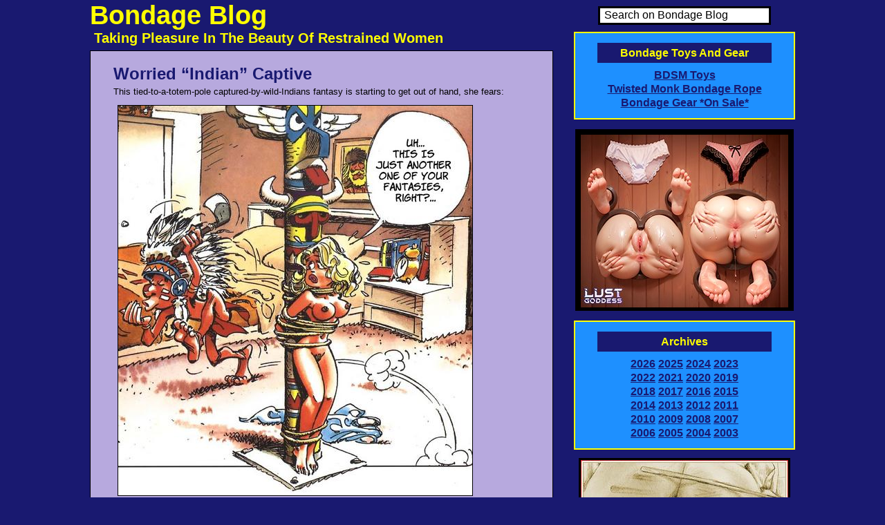

--- FILE ---
content_type: text/html; charset=UTF-8
request_url: https://www.bondageblog.com/2012/02/09/worried-indian-captive/
body_size: 8162
content:
<!DOCTYPE html PUBLIC "-//W3C//DTD XHTML 1.0 Transitional//EN" "http://www.w3.org/TR/xhtml1/DTD/xhtml1-transitional.dtd">
<html xmlns="http://www.w3.org/1999/xhtml">
<head profile="http://gmpg.org/xfn/11">

<meta http-equiv="Content-Type" content="text/html; charset=UTF-8" />

	
<meta name="generator" content="WordPress 6.8.3" /> <!-- leave this for stats -->
<link rel="stylesheet" href="https://www.bondageblog.com/wp-content/themes/bondageblog2011/style.css" type="text/css" media="screen" />
<link rel="alternate" type="application/rss+xml" title="RSS 2.0" href="https://www.bondageblog.com/feed/" />
<link rel="alternate" type="text/xml" title="RSS .92" href="https://www.bondageblog.com/feed/rss/" />
<link rel="alternate" type="application/atom+xml" title="Atom 0.3" href="https://www.bondageblog.com/feed/atom/" />
<link rel="pingback" href="https://www.bondageblog.com/xmlrpc.php" />
<link rel="shortcut icon" href="https://www.bondageblog.com/favicon.ico" type="image/x-icon" />

	<link rel='archives' title='2026' href='https://www.bondageblog.com/2026/' />
	<link rel='archives' title='2025' href='https://www.bondageblog.com/2025/' />
	<link rel='archives' title='2024' href='https://www.bondageblog.com/2024/' />
	<link rel='archives' title='2023' href='https://www.bondageblog.com/2023/' />
	<link rel='archives' title='2022' href='https://www.bondageblog.com/2022/' />
	<link rel='archives' title='2021' href='https://www.bondageblog.com/2021/' />
	<link rel='archives' title='2020' href='https://www.bondageblog.com/2020/' />
	<link rel='archives' title='2019' href='https://www.bondageblog.com/2019/' />
	<link rel='archives' title='2018' href='https://www.bondageblog.com/2018/' />
	<link rel='archives' title='2017' href='https://www.bondageblog.com/2017/' />
	<link rel='archives' title='2016' href='https://www.bondageblog.com/2016/' />
	<link rel='archives' title='2015' href='https://www.bondageblog.com/2015/' />
	<link rel='archives' title='2014' href='https://www.bondageblog.com/2014/' />
	<link rel='archives' title='2013' href='https://www.bondageblog.com/2013/' />
	<link rel='archives' title='2012' href='https://www.bondageblog.com/2012/' />
	<link rel='archives' title='2011' href='https://www.bondageblog.com/2011/' />
	<link rel='archives' title='2010' href='https://www.bondageblog.com/2010/' />
	<link rel='archives' title='2009' href='https://www.bondageblog.com/2009/' />
	<link rel='archives' title='2008' href='https://www.bondageblog.com/2008/' />
	<link rel='archives' title='2007' href='https://www.bondageblog.com/2007/' />
	<link rel='archives' title='2006' href='https://www.bondageblog.com/2006/' />
	<link rel='archives' title='2005' href='https://www.bondageblog.com/2005/' />
	<link rel='archives' title='2004' href='https://www.bondageblog.com/2004/' />
	<link rel='archives' title='2003' href='https://www.bondageblog.com/2003/' />

<meta name='robots' content='index, follow, max-image-preview:large, max-snippet:-1, max-video-preview:-1' />
	<style>img:is([sizes="auto" i], [sizes^="auto," i]) { contain-intrinsic-size: 3000px 1500px }</style>
	
	<!-- This site is optimized with the Yoast SEO plugin v22.3 - https://yoast.com/wordpress/plugins/seo/ -->
	<title>Worried &quot;Indian&quot; Captive - Bondage Blog</title>
	<meta name="description" content="This tied-to-a-totem-pole captured-by-wild-Indians fantasy is starting to get out of hand, she fears:    Artist is Dany and I found it on UseNet.... Tagged: captive girl, captured by Indians, Indian, totem pole bondage, bondage blog" />
	<link rel="canonical" href="https://www.bondageblog.com/2012/02/09/worried-indian-captive/" />
	<meta property="og:locale" content="en_US" />
	<meta property="og:type" content="article" />
	<meta property="og:title" content="Worried &quot;Indian&quot; Captive - Bondage Blog" />
	<meta property="og:description" content="This tied-to-a-totem-pole captured-by-wild-Indians fantasy is starting to get out of hand, she fears:    Artist is Dany and I found it on UseNet.... Tagged: captive girl, captured by Indians, Indian, totem pole bondage, bondage blog" />
	<meta property="og:url" content="https://www.bondageblog.com/2012/02/09/worried-indian-captive/" />
	<meta property="og:site_name" content="Bondage Blog" />
	<meta property="article:published_time" content="2012-02-09T19:14:42+00:00" />
	<meta property="og:image" content="https://www.bondageblog.com/bondage-pictures/worried-indian-captive.jpg" />
	<meta name="author" content="Rope Guy" />
	<meta name="twitter:card" content="summary_large_image" />
	<meta name="twitter:label1" content="Written by" />
	<meta name="twitter:data1" content="Rope Guy" />
	<script type="application/ld+json" class="yoast-schema-graph">{"@context":"https://schema.org","@graph":[{"@type":"WebPage","@id":"https://www.bondageblog.com/2012/02/09/worried-indian-captive/","url":"https://www.bondageblog.com/2012/02/09/worried-indian-captive/","name":"Worried \"Indian\" Captive - Bondage Blog","isPartOf":{"@id":"https://www.bondageblog.com/#website"},"primaryImageOfPage":{"@id":"https://www.bondageblog.com/2012/02/09/worried-indian-captive/#primaryimage"},"image":{"@id":"https://www.bondageblog.com/2012/02/09/worried-indian-captive/#primaryimage"},"thumbnailUrl":"https://www.bondageblog.com/bondage-pictures/worried-indian-captive.jpg","datePublished":"2012-02-09T19:14:42+00:00","dateModified":"2012-02-09T19:14:42+00:00","author":{"@id":"https://www.bondageblog.com/#/schema/person/2c23dc5920cd4ee444c102e1662e90ce"},"description":"This tied-to-a-totem-pole captured-by-wild-Indians fantasy is starting to get out of hand, she fears: Artist is Dany and I found it on UseNet.... Tagged: captive girl, captured by Indians, Indian, totem pole bondage, bondage blog","breadcrumb":{"@id":"https://www.bondageblog.com/2012/02/09/worried-indian-captive/#breadcrumb"},"inLanguage":"en-US","potentialAction":[{"@type":"ReadAction","target":["https://www.bondageblog.com/2012/02/09/worried-indian-captive/"]}]},{"@type":"ImageObject","inLanguage":"en-US","@id":"https://www.bondageblog.com/2012/02/09/worried-indian-captive/#primaryimage","url":"https://www.bondageblog.com/bondage-pictures/worried-indian-captive.jpg","contentUrl":"https://www.bondageblog.com/bondage-pictures/worried-indian-captive.jpg"},{"@type":"BreadcrumbList","@id":"https://www.bondageblog.com/2012/02/09/worried-indian-captive/#breadcrumb","itemListElement":[{"@type":"ListItem","position":1,"name":"Home","item":"https://www.bondageblog.com/"},{"@type":"ListItem","position":2,"name":"Worried &#8220;Indian&#8221; Captive"}]},{"@type":"WebSite","@id":"https://www.bondageblog.com/#website","url":"https://www.bondageblog.com/","name":"Bondage Blog","description":"Taking Pleasure In The Beauty Of Restrained Women","potentialAction":[{"@type":"SearchAction","target":{"@type":"EntryPoint","urlTemplate":"https://www.bondageblog.com/?s={search_term_string}"},"query-input":"required name=search_term_string"}],"inLanguage":"en-US"},{"@type":"Person","@id":"https://www.bondageblog.com/#/schema/person/2c23dc5920cd4ee444c102e1662e90ce","name":"Rope Guy","sameAs":["https://www.bondageblog.com/"],"url":"https://www.bondageblog.com/author/rope-guy/"}]}</script>
	<!-- / Yoast SEO plugin. -->


<link rel="alternate" type="application/rss+xml" title="Bondage Blog &raquo; Worried &#8220;Indian&#8221; Captive Comments Feed" href="https://www.bondageblog.com/2012/02/09/worried-indian-captive/feed/" />
<script type="text/javascript">
/* <![CDATA[ */
window._wpemojiSettings = {"baseUrl":"https:\/\/s.w.org\/images\/core\/emoji\/16.0.1\/72x72\/","ext":".png","svgUrl":"https:\/\/s.w.org\/images\/core\/emoji\/16.0.1\/svg\/","svgExt":".svg","source":{"concatemoji":"https:\/\/www.bondageblog.com\/wp-includes\/js\/wp-emoji-release.min.js?ver=30330a871ed8ac56f953e7256f9f522e"}};
/*! This file is auto-generated */
!function(s,n){var o,i,e;function c(e){try{var t={supportTests:e,timestamp:(new Date).valueOf()};sessionStorage.setItem(o,JSON.stringify(t))}catch(e){}}function p(e,t,n){e.clearRect(0,0,e.canvas.width,e.canvas.height),e.fillText(t,0,0);var t=new Uint32Array(e.getImageData(0,0,e.canvas.width,e.canvas.height).data),a=(e.clearRect(0,0,e.canvas.width,e.canvas.height),e.fillText(n,0,0),new Uint32Array(e.getImageData(0,0,e.canvas.width,e.canvas.height).data));return t.every(function(e,t){return e===a[t]})}function u(e,t){e.clearRect(0,0,e.canvas.width,e.canvas.height),e.fillText(t,0,0);for(var n=e.getImageData(16,16,1,1),a=0;a<n.data.length;a++)if(0!==n.data[a])return!1;return!0}function f(e,t,n,a){switch(t){case"flag":return n(e,"\ud83c\udff3\ufe0f\u200d\u26a7\ufe0f","\ud83c\udff3\ufe0f\u200b\u26a7\ufe0f")?!1:!n(e,"\ud83c\udde8\ud83c\uddf6","\ud83c\udde8\u200b\ud83c\uddf6")&&!n(e,"\ud83c\udff4\udb40\udc67\udb40\udc62\udb40\udc65\udb40\udc6e\udb40\udc67\udb40\udc7f","\ud83c\udff4\u200b\udb40\udc67\u200b\udb40\udc62\u200b\udb40\udc65\u200b\udb40\udc6e\u200b\udb40\udc67\u200b\udb40\udc7f");case"emoji":return!a(e,"\ud83e\udedf")}return!1}function g(e,t,n,a){var r="undefined"!=typeof WorkerGlobalScope&&self instanceof WorkerGlobalScope?new OffscreenCanvas(300,150):s.createElement("canvas"),o=r.getContext("2d",{willReadFrequently:!0}),i=(o.textBaseline="top",o.font="600 32px Arial",{});return e.forEach(function(e){i[e]=t(o,e,n,a)}),i}function t(e){var t=s.createElement("script");t.src=e,t.defer=!0,s.head.appendChild(t)}"undefined"!=typeof Promise&&(o="wpEmojiSettingsSupports",i=["flag","emoji"],n.supports={everything:!0,everythingExceptFlag:!0},e=new Promise(function(e){s.addEventListener("DOMContentLoaded",e,{once:!0})}),new Promise(function(t){var n=function(){try{var e=JSON.parse(sessionStorage.getItem(o));if("object"==typeof e&&"number"==typeof e.timestamp&&(new Date).valueOf()<e.timestamp+604800&&"object"==typeof e.supportTests)return e.supportTests}catch(e){}return null}();if(!n){if("undefined"!=typeof Worker&&"undefined"!=typeof OffscreenCanvas&&"undefined"!=typeof URL&&URL.createObjectURL&&"undefined"!=typeof Blob)try{var e="postMessage("+g.toString()+"("+[JSON.stringify(i),f.toString(),p.toString(),u.toString()].join(",")+"));",a=new Blob([e],{type:"text/javascript"}),r=new Worker(URL.createObjectURL(a),{name:"wpTestEmojiSupports"});return void(r.onmessage=function(e){c(n=e.data),r.terminate(),t(n)})}catch(e){}c(n=g(i,f,p,u))}t(n)}).then(function(e){for(var t in e)n.supports[t]=e[t],n.supports.everything=n.supports.everything&&n.supports[t],"flag"!==t&&(n.supports.everythingExceptFlag=n.supports.everythingExceptFlag&&n.supports[t]);n.supports.everythingExceptFlag=n.supports.everythingExceptFlag&&!n.supports.flag,n.DOMReady=!1,n.readyCallback=function(){n.DOMReady=!0}}).then(function(){return e}).then(function(){var e;n.supports.everything||(n.readyCallback(),(e=n.source||{}).concatemoji?t(e.concatemoji):e.wpemoji&&e.twemoji&&(t(e.twemoji),t(e.wpemoji)))}))}((window,document),window._wpemojiSettings);
/* ]]> */
</script>
<style id='wp-emoji-styles-inline-css' type='text/css'>

	img.wp-smiley, img.emoji {
		display: inline !important;
		border: none !important;
		box-shadow: none !important;
		height: 1em !important;
		width: 1em !important;
		margin: 0 0.07em !important;
		vertical-align: -0.1em !important;
		background: none !important;
		padding: 0 !important;
	}
</style>
<link rel='stylesheet' id='post_hit_counter-frontend-css' href='https://www.bondageblog.com/wp-content/plugins/post-hit-counter/assets/css/frontend.css?ver=1.3.2' type='text/css' media='all' />
<link rel='stylesheet' id='surl-lasso-lite-css' href='https://www.bondageblog.com/wp-content/plugins/simple-urls/admin/assets/css/lasso-lite.css?ver=1763835063' type='text/css' media='all' />
<link rel='stylesheet' id='post_hit_counter-widget-css' href='https://www.bondageblog.com/wp-content/plugins/post-hit-counter/assets/css/widget.css?ver=1.3.2' type='text/css' media='all' />
<link rel="https://api.w.org/" href="https://www.bondageblog.com/wp-json/" /><link rel="alternate" title="JSON" type="application/json" href="https://www.bondageblog.com/wp-json/wp/v2/posts/5477" /><link rel="EditURI" type="application/rsd+xml" title="RSD" href="https://www.bondageblog.com/xmlrpc.php?rsd" />
<link rel="alternate" title="oEmbed (JSON)" type="application/json+oembed" href="https://www.bondageblog.com/wp-json/oembed/1.0/embed?url=https%3A%2F%2Fwww.bondageblog.com%2F2012%2F02%2F09%2Fworried-indian-captive%2F" />
<link rel="alternate" title="oEmbed (XML)" type="text/xml+oembed" href="https://www.bondageblog.com/wp-json/oembed/1.0/embed?url=https%3A%2F%2Fwww.bondageblog.com%2F2012%2F02%2F09%2Fworried-indian-captive%2F&#038;format=xml" />

<meta name="verify-v1" content="4Zs2X852eLIMs76QD4CEYi7R8QmQChMBc7hTwdisHds=" />
<!--block out google analytics code to avoid duplication with plugin
<script type="text/javascript">

  var _gaq = _gaq || [];
  _gaq.push(['_setAccount', 'UA-20183546-1']);
  _gaq.push(['_trackPageview']);

  (function() {
    var ga = document.createElement('script'); ga.type = 'text/javascript'; ga.async = true;
    ga.src = ('https:' == document.location.protocol ? 'https://ssl' : 'http://www') + '.google-analytics.com/ga.js';
    var s = document.getElementsByTagName('script')[0]; s.parentNode.insertBefore(ga, s);
  })();

</script> -->
</head>

<body data-rsssl=1>
<div id="page">
<div id="pageleft">
<div id="header">
<h1><a href="https://www.bondageblog.com/">Bondage Blog</a></h1>

<h2 class="description">Taking Pleasure In The Beauty Of Restrained Women</h2>
</div>


<div id="content" class="narrowcolumn">
				

<div class="post">
    <h2 id="post-5477"><a href="https://www.bondageblog.com/2012/02/09/worried-indian-captive/" rel="bookmark" title="Worried &#8220;Indian&#8221; Captive">Worried &#8220;Indian&#8221; Captive</a></h2>
<div class="entry">
<p>This tied-to-a-totem-pole captured-by-wild-Indians fantasy is starting to get out of hand, she fears:</p>
<p>
<img src='https://www.bondageblog.com/bondage-pictures/worried-indian-captive.jpg' alt='tied to a totem pole in the middle of his bedroom' />
</p>
<p>Artist is Dany and I found it <a href="http://usenetcash.com/alt.binaries.pictures.erotica.cartoons.php">on UseNet</a>.</p>
<p style="margin-top: 12px; margin-bottom: 0; font-style: italic;"><strong>Elsewhere on Bondage Blog:</strong></p> <ul style="margin: 2px;"><li style="margin: 0;"><a href="https://www.bondageblog.com/2011/05/12/four-soldiers/" rel="bookmark">Four Soldiers</a> </li><li style="margin: 0;"><a href="https://www.bondageblog.com/2010/12/11/whipping-red-gazelle/" rel="bookmark">Whipping Red Gazelle</a> </li><li style="margin: 0;"><a href="https://www.bondageblog.com/2009/10/08/captured-by-a-wild-indian-princess/" rel="bookmark">Captured By A Wild Indian Princess</a> </li><li style="margin: 0;"><a href="https://www.bondageblog.com/2009/09/25/terry-torday-captured/" rel="bookmark">Terry Torday Captured</a> </li><li style="margin: 0;"><a href="https://www.bondageblog.com/2008/07/17/the-white-captive/" rel="bookmark">The White Captive</a> </li></ul></div>

<p class="postmetadata">By <a href="mailto:webmaster@bondageblog.com">Rope Guy</a> on <a href="https://www.bondageblog.com/2012/02/09/worried-indian-captive/" rel="bookmark" title="Permanent Link to Worried &#8220;Indian&#8221; Captive">Feb 9th, 2012</a>. <strong>|</strong>   <a href="https://www.bondageblog.com/2012/02/09/worried-indian-captive/#comments">2 Comments</a></p> 


				
<small>

	You can <a href="#respond">leave a response</a>, or <a href="https://www.bondageblog.com/2012/02/09/worried-indian-captive/trackback/">trackback</a> from your own site.
						
	
	</small>

</div>
<div style="clear: both;"></div>

<!-- You can start editing here. -->

	<h3 id="comments">2 comments on &#8220;Worried &#8220;Indian&#8221; Captive&#8221;:</h3> 

	<div class="commentlist">

	
		<div class="alt" id="comment-20109" style="padding: 10px;">
			<a href="http://politicallysexy.blogspot.com" class="url" rel="ugc external nofollow">Pat Powers</a> commented on February 11th, 2012 at <a href="#comment-20109" title="Permanent link to this comment">12:45 am</a>:  
			
			<p>OK, she&#8217;s tied to a totem pole characteristic of the Native Americans of the Pacific Northwest, and he&#8217;s wearing a feathered headdress and breech cloth characteristic of the Native Americans of the American Southwest. No serious Native American bondage enthusiast would ever fantasize anything so historically inaccurate!</p>

		</div>

	
	
		<div class="notalt" id="comment-20717" style="padding: 10px;">
			Darrkstarr commented on April 22nd, 2012 at <a href="#comment-20717" title="Permanent link to this comment">3:54 pm</a>:  
			
			<p>Two words:  &#8220;Who cares?&#8221;  It&#8217;s a funny image.</p>

		</div>

	
	
	</div>

 


<h3 id="respond">Make a comment:</h3>


<form action="https://www.bondageblog.com/wp-comments-post.php" method="post" id="commentform">


<p><input type="text" name="author" id="author" value="" size="22" tabindex="1" />
<label for="author"><small>Nickname (required)</small></label></p>

<p><input type="text" name="email" id="email" value="" size="22" tabindex="2" />
<label for="email"><small>Mail (will not be published) (required)</small></label></p>

<p><input type="text" name="url" id="url" value="" size="22" tabindex="3" />
<label for="url"><small>Website</small></label></p>


<!--<p><small><strong>XHTML:</strong> You can use these tags: &lt;a href=&quot;&quot; title=&quot;&quot;&gt; &lt;abbr title=&quot;&quot;&gt; &lt;acronym title=&quot;&quot;&gt; &lt;b&gt; &lt;blockquote cite=&quot;&quot;&gt; &lt;cite&gt; &lt;code&gt; &lt;del datetime=&quot;&quot;&gt; &lt;em&gt; &lt;i&gt; &lt;q cite=&quot;&quot;&gt; &lt;s&gt; &lt;strike&gt; &lt;strong&gt; </small></p>-->

<p><textarea name="comment" id="comment" cols="100" rows="10" tabindex="4"></textarea></p>

<p><input name="submit" type="submit" id="submit" tabindex="5" value="Submit Comment" />
<input type="hidden" name="comment_post_ID" value="5477" />
</p>

			<!-- Anti-spam Reloaded plugin wordpress.org/plugins/anti-spam-reloaded/ -->
			<p class="antispamrel-group" style="clear: both;">
				<label>Current ye<span style="display: none;">ignore me</span>@r<span class="required">*</span>
					<input type="text" name="antspmrl-q" class="antispamrel-control-q" value="17" autocomplete="off" />
				</label>
				<input type="hidden" name="antspmrl-a" class="antispamrel-control-a" value="2026" />
			</p>
			<p class="antispamrel-group" style="display: none;">
				<label>Leave this field empty</label>
				<input type="text" name="antspmrl-e-email-url-website" class="antispamrel-control-e" value="" autocomplete="off" />
			</p>
		
</form>




<div class="navigation">
<div style="text-align: left;">&laquo; <a href="https://www.bondageblog.com/2012/02/09/bdsm-socializing-some-advice/">BDSM Socializing: Some Advice</a> </div>
<br />
<div style="text-align: center;"><a href="https://www.bondageblog.com">Bondage Blog Home</a></div>
<br />
<div style="text-align: right;"><a href="https://www.bondageblog.com/2012/02/10/friday-bondage-links-cornucopia-64/">Friday Bondage Links Cornucopia #64</a> &raquo;</div>
</div>
</div>
</div>

<div id="pageright">
<div style="text-align: center;">
<!-- JuicyAds v3.0 -->
<script type="text/javascript" data-cfasync="false" async src="https://poweredby.jads.co/js/jads.js"></script>
<ins id="35565" data-width="300" data-height="270"></ins>
<script type="text/javascript" data-cfasync="false" async>(adsbyjuicy = window.adsbyjuicy || []).push({'adzone':35565});</script>
<!--JuicyAds END-->
</div>

<div style="padding-bottom: 4px; margin-bottom: 4px; text-align: center;">
<div style="width: 80%; margin-left: auto; margin-right: auto;">
 
<form style="padding: 0;" method="get" id="searchform"  
action="https://www.bondageblog.com/"> 
<input style="padding: 2px; font-size: larger; border: 3px solid black; padding-top: 1px; padding-left: 6px;" type="text" size="25" value="Search on Bondage Blog"  
name="s" id="s"  
onblur="if (this.value == '')  
{this.value = 'Search on Bondage Blog';}"  
onfocus="if (this.value == 'Search on Bondage Blog')  
{this.value = '';}" /> 
<input type="hidden" id="searchsubmit" /> 
</form>
</div></div>

<div style="text-align: center;">
<!-- JuicyAds v3.0 -->
<script type="text/javascript" data-cfasync="false" async src="https://poweredby.jads.co/js/jads.js"></script>
<ins id="59983" data-width="300" data-height="270"></ins>
<script type="text/javascript" data-cfasync="false" async>(adsbyjuicy = window.adsbyjuicy || []).push({'adzone':59983});</script>
<!--JuicyAds END-->
</div>

<div id="sidebar">

<div class="linktitle">
Bondage Toys And Gear
</div>
<a href="https://www.adultempire.com/148/category/bdsm-sex-toys.html?sort=price_high&#038;media=10&#038;partner_id=94421796" rel="nofollow" title="The best BDSM restraints and gear via Adult Empire">BDSM Toys</a><br />
<a href="https://www.twistedmonk.com?rfsn=252328.cf342&#038;subid=bblink" rel="nofollow" title="The finest custom hemp bondage rope comes from The Twisted Monk">Twisted Monk Bondage Rope</a><br />
<a href="https://www.adultempire.com/148/category/bdsm-sex-toys.html?sort=price_high&#038;media=10&#038;fq=on_sale:true&#038;partner_id=94421796" rel="nofollow" title="Today&#8217;s best discounts on bondage gear">Bondage Gear *On Sale*</a><br />
</div>

<div style="text-align: center; margin-top: 14px; margin-bottom: 14px; margin-left: 2px; margin-right: 2px; background-color: black; padding-top: 8px; padding-bottom: 5px;">
<!-- in house 300 x 250 --> 	
<a href="https://click.hooligs.app/?pid=1429&offer_id=49&land=886&ref_id=BondageBlog&sub1=bbban" rel="nofollow"> <img src="https://www.bondageblog.com/bondage-pictures/lust-goddess-girls-in-wall-300x250-1.jpg" alt="stuck in wall drippy bondage pussy at Lust Goddess" height="250" width="300" /></a><!-- in house 300 x 250 END-->
</div>

<div id="sidebar">

<div class="linktitle">
Archives
</div>
<div style="padding-left: 22%; padding-right: 22%;">
  	 <a href='https://www.bondageblog.com/2026/'>2026</a> 
	 <a href='https://www.bondageblog.com/2025/'>2025</a> 
	 <a href='https://www.bondageblog.com/2024/'>2024</a> 
	 <a href='https://www.bondageblog.com/2023/'>2023</a> 
	 <a href='https://www.bondageblog.com/2022/'>2022</a> 
	 <a href='https://www.bondageblog.com/2021/'>2021</a> 
	 <a href='https://www.bondageblog.com/2020/'>2020</a> 
	 <a href='https://www.bondageblog.com/2019/'>2019</a> 
	 <a href='https://www.bondageblog.com/2018/'>2018</a> 
	 <a href='https://www.bondageblog.com/2017/'>2017</a> 
	 <a href='https://www.bondageblog.com/2016/'>2016</a> 
	 <a href='https://www.bondageblog.com/2015/'>2015</a> 
	 <a href='https://www.bondageblog.com/2014/'>2014</a> 
	 <a href='https://www.bondageblog.com/2013/'>2013</a> 
	 <a href='https://www.bondageblog.com/2012/'>2012</a> 
	 <a href='https://www.bondageblog.com/2011/'>2011</a> 
	 <a href='https://www.bondageblog.com/2010/'>2010</a> 
	 <a href='https://www.bondageblog.com/2009/'>2009</a> 
	 <a href='https://www.bondageblog.com/2008/'>2008</a> 
	 <a href='https://www.bondageblog.com/2007/'>2007</a> 
	 <a href='https://www.bondageblog.com/2006/'>2006</a> 
	 <a href='https://www.bondageblog.com/2005/'>2005</a> 
	 <a href='https://www.bondageblog.com/2004/'>2004</a> 
	 <a href='https://www.bondageblog.com/2003/'>2003</a> 
</div>
</div>

<div style="margin-top: 12px; margin-bottom: 8px; text-align: center;">
<a class="banner" title="Figging: anal discipline" href="http://www.figging.com">
<img src="https://www.bondageblog.com/bondage-pictures/figging-dot-com-banner-300x150.jpg" width="300" height="150"
 alt="figging.com" /></a>
</div>

</div>

</div>
<script type="speculationrules">
{"prefetch":[{"source":"document","where":{"and":[{"href_matches":"\/*"},{"not":{"href_matches":["\/wp-*.php","\/wp-admin\/*","\/bondage-pictures\/*","\/wp-content\/*","\/wp-content\/plugins\/*","\/wp-content\/themes\/bondageblog2011\/*","\/*\\?(.+)"]}},{"not":{"selector_matches":"a[rel~=\"nofollow\"]"}},{"not":{"selector_matches":".no-prefetch, .no-prefetch a"}}]},"eagerness":"conservative"}]}
</script>

				<script type="text/javascript">
					(function () {
						// Prevent double-insert
						if (window.LS_AFF_IS_LOADED || window.__LS_SEQ_LOADER__) {
							return;
						}
						window.__LS_SEQ_LOADER__ = true;
						var lsSources = [
							"https:\/\/js.codedrink.com\/snippet.min.js?ver=140.20260121",
							"https:\/\/www.bondageblog.com\/?6db68595e9ba445285155abcba467592=1&ver=140.20260121"						];

						var lsScriptLoadTimeoutMs = 2500;
						var lsIndex = 0, lsTimeoutMs = lsScriptLoadTimeoutMs;

						function lsLoadNext() {
							if (window.LS_AFF_IS_LOADED || lsIndex >= lsSources.length) {
								return;
							}

							var lsUrl = lsSources[lsIndex++];
							var lsScript = document.createElement('script');
							lsScript.src = lsUrl;
							lsScript.onerror = function () {
								try { lsScript.remove(); } catch (_) {}
								if (!window.LS_AFF_IS_LOADED) lsLoadNext();
							};
							var lsTimer = setTimeout(function () {
								if (!window.LS_AFF_IS_LOADED) {
								try { lsScript.remove(); } catch (_) {}
									lsLoadNext();
								}
							}, lsTimeoutMs);
							lsScript.onload = (function (orig) {
								return function () {
									clearTimeout(lsTimer);
									if (orig) orig();
								};
							})(lsScript.onload);
							(document.head || document.documentElement).appendChild(lsScript);
						}

							lsLoadNext();
					})();
				</script>
			<script type="text/javascript">
				(function(){
					var lsInitialized = false;
					function lsDoInit(detail){
						if (lsInitialized) return;
						lsInitialized = true;
						try {
							(detail && detail.init ? detail : (window.LSAFFEvents || {})).init({
								'lsid': 'ls-c6b3f72dd9990233dd2dfcf02d94926c',
								'pid': '5477',
								'ipa': '',
								'performance': '1',
								'matching': '1',
							});
						} catch (err) {
						}
					}

					var lsPollCount = 0;
					var lsMaxPollAttempts = 50;
					var lsPollTimer = null;
					function lsStartPolling() {
						if (lsPollTimer) return;
						lsPollTimer = setInterval(function(){
							if (lsInitialized) { clearInterval(lsPollTimer); return; }
							if (window.LSAFFEvents && typeof window.LSAFFEvents.init === 'function') {
									lsDoInit(window.LSAFFEvents);
									clearInterval(lsPollTimer);
								return;
							}
							lsPollCount++;
							if (lsPollCount > lsMaxPollAttempts) { // ~5s at 100ms
								clearInterval(lsPollTimer);
							}
						}, 100);
					}

					if (window.LSAFFEvents && typeof window.LSAFFEvents.init === 'function') {
						lsDoInit(window.LSAFFEvents);
					} else {
							document.addEventListener('LSAFFEventLoaded', function(e){
							lsDoInit(e.detail);
							}, { once: true });
							lsStartPolling();
					}
				})();
			</script>
			<script type="text/javascript" src="https://www.bondageblog.com/wp-content/plugins/anti-spam-reloaded/js/anti-spam.min.js?ver=6.4" id="anti-spam-reloaded-script-js"></script>
</body>
</html>
<!--
Performance optimized by W3 Total Cache. Learn more: https://www.boldgrid.com/w3-total-cache/

Page Caching using Disk: Enhanced 

Served from: www.bondageblog.com @ 2026-01-21 11:03:58 by W3 Total Cache
-->